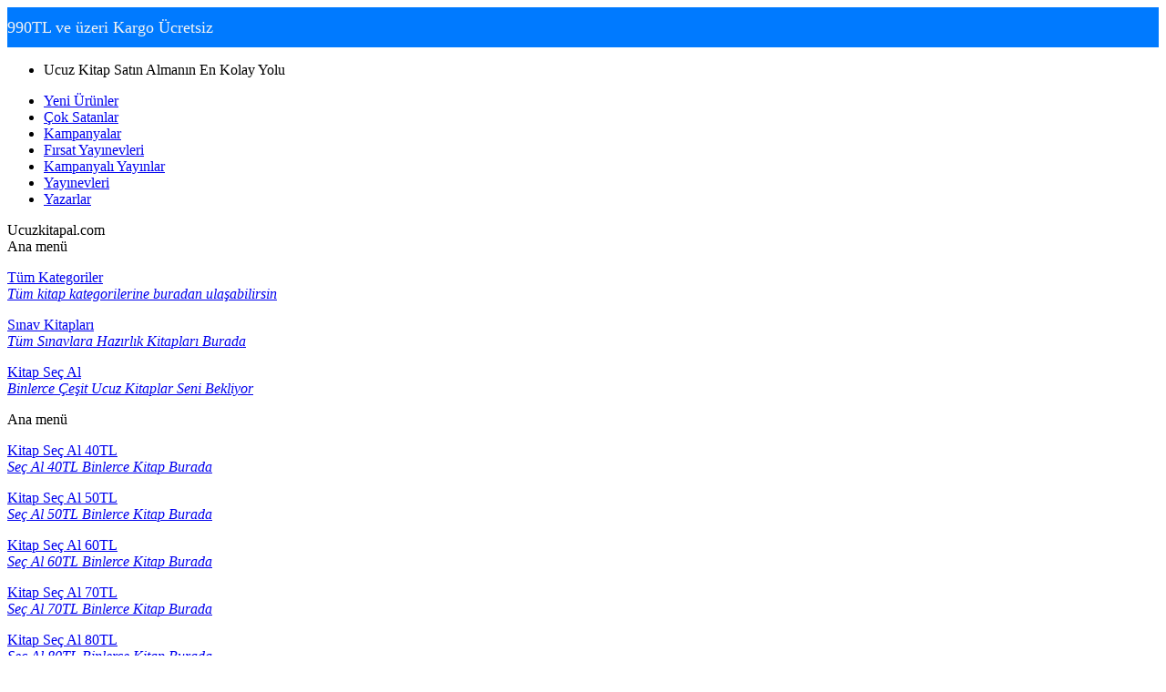

--- FILE ---
content_type: text/html; charset=utf-8
request_url: https://www.ucuzkitapal.com/9786059583480/
body_size: 17545
content:
<!DOCTYPE html><html lang="tr"><head><title>9786059583480 – Selahaddin Eyyubi - Hasan Yiğit | Ucuzkitapal</title><base href="https://www.ucuzkitapal.com/"><meta charset="utf-8"><meta name="viewport" content="initial-scale=1.0, width=device-width"><meta name="description" content="9786059583480 barkodlu Selahaddin Eyyubi (Hasan Yiğit) kitabı için tüm baskıları ve en ucuz fiyat seçeneklerini listeleyin."><meta name="apple-itunes-app" content="app-id=1659017411"><meta name="google-play-app" content="app-id=www.ucuzkitapal.com"><meta name="robots" content="index,follow"><link rel="canonical" href="https://www.ucuzkitapal.com/9786059583480/"><meta name="author" content="Ucuzkitapal"><meta name="publisher" content="Ucuzkitapal"><meta name="google-site-verification" content="-owkm2nXDmtl9S86MHpeqbsHIHVw0quYMxUN0_48FP8"><link href="https://www.ucuzkitapal.com/images/logos/162/favicon.ico" rel="shortcut icon" type="image/vnd.microsoft.icon"><link rel="apple-touch-icon" href="https://www.ucuzkitapal.com/images/logos/162/favicon.ico"><link rel="preload" crossorigin="anonymous" as="font" href="https://www.ucuzkitapal.com/design/themes/abt__unitheme2/media/custom_fonts/MuseoSansBlack.woff?29012026" type="font/woff"><link rel="preload" crossorigin="anonymous" as="font" href="https://www.ucuzkitapal.com/design/themes/responsive/media/fonts/glyphs.woff?29012026" type="font/woff"><link rel="preload" crossorigin="anonymous" as="font" href="https://www.ucuzkitapal.com/design/themes/responsive/media/../css/addons/ab__image_previewers/icons/img-prev-icons.woff?29012026" type="font/woff"><link rel="preload" crossorigin="anonymous" as="font" href="https://www.ucuzkitapal.com/design/themes/abt__unitheme2/media/custom_fonts/uni2-icons.woff?29012026" type="font/woff"><link type="text/css" rel="stylesheet" href="https://www.ucuzkitapal.com/var/cache/misc/assets/design/themes/abt__unitheme2/css/standalone.d83845b66a4565d2772bef815d65a54c.css?1769648402"><!-- Inline script moved to the bottom of the page --><!-- Inline script moved to the bottom of the page --><!-- Inline script moved to the bottom of the page --><script data-no-defer src="https://www.ucuzkitapal.com/var/files/gdpr/klaro/config.js" type="544ec7f0ce090cdb48d3ac9f-text/javascript">
    </script> <script data-no-defer data-klaro-config="klaroConfig" data-config="klaroConfig" src="https://www.ucuzkitapal.com/js/addons/gdpr/lib/klaro.js" type="544ec7f0ce090cdb48d3ac9f-text/javascript">
    </script><link rel="preload" href="https://www.ucuzkitapal.com/design/themes/abt__unitheme2/media/custom_fonts/MuseoSansBlack.woff?29012026" as="font" type="font/woff" crossorigin="anonymous"><link rel="preload" href="https://www.ucuzkitapal.com/design/themes/abt__unitheme2/media/custom_fonts/uni2-icons.woff?29012026" as="font" type="font/woff" crossorigin="anonymous"><link rel="preload" href="https://www.ucuzkitapal.com/design/themes/responsive/media/fonts/glyphs.woff?29012026" as="font" type="font/woff" crossorigin="anonymous"><!-- Begin Infoset Chat --><!-- Inline script moved to the bottom of the page --><!-- End Infoset Chat --><link rel="preload" href="https://www.ucuzkitapal.com/images/logos/162/ucuzkitapal-20.svg" as="image"><link rel="preload" href="https://www.ucuzkitapal.com/images/thumbnails/250/250/detailed/97/9786059583480.webp" as="image"></head><body><div class="ty-tygh" id="tygh_container"><div id="ajax_overlay" class="ty-ajax-overlay"></div><div id="ajax_loading_box" class="ty-ajax-loading-box"></div><div class="cm-notification-container notification-container"></div><div class="ty-helper-container" id="tygh_main_container"><div class="tygh-top-panel clearfix"><div class="container-fluid top-grid"><div class="container-fluid-row container-fluid-row-no-limit homepage-banners hidden-phone hidden-tablet"><div class="row-fluid "><div class="span16 " ><div class="ustmobilbanner "><div id="banner_slider_887" class="banners owl-carousel "><div class="ut2-banner ut2-settings-desktop "><div class="ut2-a__bg-banner light" style=" background-color:#007aff; background-size:cover;margin:0;height:44px;"><div data-id="74"><div class="ut2-a__content valign-center align-center" style="height: 44px"><div class="ut2-a__description width-full"><div class="box" style="padding: 12px 0px 0px 0px"><div class="ut2-a__title weight-300" style="font-size:18px;color:#f3f3f3;"> 990TL ve üzeri Kargo Ücretsiz </div></div></div></div></div></div></div></div><!-- Inline script moved to the bottom of the page --></div></div></div></div><div class="container-fluid-row"><div class="row-fluid "><div class="span6 top-links-grid top-links-grid-sol " ><div class="top-quick-links hidden-phone hidden-tablet ty-float-left"><div class="ty-text-links-wrapper"><span id="sw_text_links_835" class="ty-text-links-btn cm-combination visible-phone"><span class="ty-icon ty-icon-short-list" ></span><span class="ty-icon ty-icon-down-micro ty-text-links-btn__arrow" ></span></span><ul id="text_links_835" class="ty-text-links cm-popup-box ty-text-links_show_inline"><li class="ty-text-links__item ty-level-0"><a class="ty-text-links__a" title="Ucuz Kitap Satın Almanın En Kolay Yolu" > Ucuz Kitap Satın Almanın En Kolay Yolu </a></li></ul></div></div></div><div class="span10 top-links-grid " ><div class="top-quick-links hidden-phone ty-float-right"><div class="ty-text-links-wrapper"><span id="sw_text_links_655" class="ty-text-links-btn cm-combination visible-phone"><span class="ty-icon ty-icon-short-list" ></span><span class="ty-icon ty-icon-down-micro ty-text-links-btn__arrow" ></span></span><ul id="text_links_655" class="ty-text-links cm-popup-box ty-text-links_show_inline"><li class="ty-text-links__item ty-level-0 ust-kirmizi1"><a class="ty-text-links__a" title="Yeni Ürünler" href="https://www.ucuzkitapal.com/yeni-cikan-kitaplar/" > Yeni Ürünler </a></li><li class="ty-text-links__item ty-level-0 ust-mavi1"><a class="ty-text-links__a" title="Çok Satanlar" href="https://www.ucuzkitapal.com/cok-satan-kitaplar/" > Çok Satanlar </a></li><li class="ty-text-links__item ty-level-0 ust-yesil1"><a class="ty-text-links__a" title="Kampanyalar" href="https://www.ucuzkitapal.com/tum-kampanyalar/" > Kampanyalar </a></li><li class="ty-text-links__item ty-level-0 ust-kirmizi1"><a class="ty-text-links__a" title="Fırsat Yayınevleri" href="https://www.ucuzkitapal.com/firsat-yayinevleri/" > Fırsat Yayınevleri </a></li><li class="ty-text-links__item ty-level-0 ust-mavi1"><a class="ty-text-links__a" title="Kampanyalı Yayınlar" href="https://www.ucuzkitapal.com/kampanyali-yayinevleri/" > Kampanyalı Yayınlar </a></li><li class="ty-text-links__item ty-level-0"><a class="ty-text-links__a" title="Yayınevleri" href="https://www.ucuzkitapal.com/yayinevleri/" > Yayınevleri </a></li><li class="ty-text-links__item ty-level-0"><a class="ty-text-links__a" title="Yazarlar" href="https://www.ucuzkitapal.com/yazarlar/" > Yazarlar </a></li></ul></div></div></div></div></div></div></div><div class="tygh-header clearfix"><div class="container-fluid header-grid light-header v2"><div class="container-fluid-row"><div class="row-fluid "><div class="span16 top-menu-grid top-lawlc " ><div class="row-fluid "><div class="span4 top-logo " ><div id="sw_dropdown_72" class="hidden-desktop ut2-sp-n cm-combination cm-external-triggered" onclick="if (!window.__cfRLUnblockHandlers) return false; $('body').toggleClass('no-scroll',!this.classList.contains('open'));" data-cf-modified-544ec7f0ce090cdb48d3ac9f-=""><i class="ut2-icon-outline-menu"></i></div><div id="dropdown_72" class="ut2-sw-b hidden cm-external-click" data-ca-external-click-id="sw_dropdown_72"></div><div class="ut2-sw-w"><div class="ut2-st"><div class="ut2-st__title">Ucuzkitapal.com</div><div class="ut2-sp-f cm-external-click" data-ca-external-click-id="sw_dropdown_72"><i class="ut2-icon-baseline-close"></i></div></div><div class="ut2-scroll"><div class="ut2-sw"><nav class="ut2-fm "><div class="ut2-fmbtm hidden">Ana menü</div><div class="ut2-fmw"><div class="ut2-lfl ty-menu-item__products"><p><a href="https://www.ucuzkitapal.com/katalog/"><span>Tüm Kategoriler</span><br><em>Tüm kitap kategorilerine buradan ulaşabilirsin</em></a></p></div><div class="ut2-lfl ty-menu-item__electronics"><p><a href="https://www.ucuzkitapal.com/sinav-kitaplari/"><span>Sınav Kitapları</span><br><em>Tüm Sınavlara Hazırlık Kitapları Burada</em></a></p></div><div class="ut2-lfl ty-menu-item__products"><p><a href="https://www.ucuzkitapal.com/kitap-sec-al/"><span>Kitap Seç Al</span><br><em>Binlerce Çeşit Ucuz Kitaplar Seni Bekliyor</em></a></p></div></div></nav><div class="ut2-fm-delimiter"></div><nav class="ut2-fm "><div class="ut2-fmbtm hidden">Ana menü</div><div class="ut2-fmw"><div class="ut2-lfl "><p><a href="https://www.ucuzkitapal.com/kitap-sec-al/kitap-sec-al-40tl/"><span>Kitap Seç Al 40TL</span><br><em>Seç Al 40TL Binlerce Kitap Burada</em></a></p></div><div class="ut2-lfl "><p><a href="https://www.ucuzkitapal.com/kitap-sec-al/kitap-sec-al-50tl/"><span>Kitap Seç Al 50TL</span><br><em>Seç Al 50TL Binlerce Kitap Burada</em></a></p></div><div class="ut2-lfl "><p><a href="https://www.ucuzkitapal.com/kitap-sec-al/kitap-sec-al-60tl/"><span>Kitap Seç Al 60TL</span><br><em>Seç Al 60TL Binlerce Kitap Burada</em></a></p></div><div class="ut2-lfl "><p><a href="https://www.ucuzkitapal.com/kitap-sec-al/kitap-sec-al-70tl/"><span>Kitap Seç Al 70TL</span><br><em>Seç Al 70TL Binlerce Kitap Burada</em></a></p></div><div class="ut2-lfl "><p><a href="https://www.ucuzkitapal.com/kitap-sec-al/kitap-sec-al-80tl/"><span>Kitap Seç Al 80TL</span><br><em>Seç Al 80TL Binlerce Kitap Burada</em></a></p></div><div class="ut2-lfl "><p><a href="https://www.ucuzkitapal.com/kitap-sec-al/kitap-sec-al-90tl/"><span>Kitap Seç Al 90TL</span><br><em>Seç Al 90TL Binlerce Kitap Burada</em></a></p></div><div class="ut2-lfl "><p><a href="https://www.ucuzkitapal.com/kitap-sec-al/kitap-sec-al-100tl/"><span>Kitap Seç Al 100TL</span><br><em>Seç Al 100TL Binlerce Kitap Burada</em></a></p></div></div></nav><div class="ut2-fm-delimiter"></div><nav class="ut2-fm "><div class="ut2-fmbtm hidden">Ana menü</div><div class="ut2-fmw"><div class="ut2-lfl ust-kirmizi1"><p><a href="https://www.ucuzkitapal.com/yeni-cikan-kitaplar/"><span>Yeni Ürünler</span><br><em>Yeni ve güncellenen ürünler bu sayfada.</em></a></p></div><div class="ut2-lfl ust-mavi1"><p><a href="https://www.ucuzkitapal.com/cok-satan-kitaplar/"><span>Çok Satanlar</span><br><em>Çok satan kitapları bu sayfada görebilirsiniz</em></a></p></div><div class="ut2-lfl ust-yesil1"><p><a href="https://www.ucuzkitapal.com/tum-kampanyalar/"><span>Kampanyalar</span><br><em>Güncel kampanyaları bu sayfadan görebilirsiniz.</em></a></p></div><div class="ut2-lfl ust-kirmizi1"><p><a href="https://www.ucuzkitapal.com/firsat-yayinevleri/"><span>Fırsat Yayınevleri</span></a></p></div><div class="ut2-lfl ust-mavi1"><p><a href="https://www.ucuzkitapal.com/kampanyali-yayinevleri/"><span>Kampanyalı Yayınlar</span></a></p></div><div class="ut2-lfl "><p><a href="https://www.ucuzkitapal.com/yayinevleri/"><span>Yayınevleri</span><br><em>Bu sayfada Yayınevi arayabilirsiniz.</em></a></p></div><div class="ut2-lfl "><p><a href="https://www.ucuzkitapal.com/yazarlar/"><span>Yazarlar</span><br><em>Bu sayfada Yazar arayabilirsiniz.</em></a></p></div></div></nav><div class="ut2-rb fill--gray"><div class="ty-wysiwyg-content" data-ca-live-editor-object-id="0" data-ca-live-editor-object-type=""><div class="iletisimtelefon"><span>Müşteri Hizmetleri</span><i class="ut2-icon-viber"></i> 0850 305 12 65</div></div></div></div></div></div><div class="top-logo "><div class="ty-logo-container"><a href="https://www.ucuzkitapal.com/" title="Ucuzkitapal"><img class="ty-pict ty-logo-container__image cm-image" width="10" height="2" alt="Ucuzkitapal" title="Ucuzkitapal" id="det_img_3787670879_" src="https://www.ucuzkitapal.com/images/logos/162/ucuzkitapal-20.svg"></a></div></div></div><div class="span8 top-search " ><a href="javascript:void(0);" rel="nofollow" onclick="if (!window.__cfRLUnblockHandlers) return false; $(this).parent().next().toggleClass('hidden');$(this).next().toggleClass('view');$(this).toggleClass('hidden');" class="ut2-btn-search" data-cf-modified-544ec7f0ce090cdb48d3ac9f-=""><i class="ut2-icon-search"></i></a><div class="ty-search-block"><form action="https://www.ucuzkitapal.com/" name="search_form" id="search_form" method="get"><input type="hidden" name="search_performed" value="Y"><input type="text" name="q" minlength=3 value="" id="search_input" title="Ürün, Marka, Yazar ya da Kategori ara" class="ty-search-block__input cm-hint" autocomplete="off"><button title="Ara" class="ty-search-magnifier" type="submit"><i class="ut2-icon-search"></i></button><input type="hidden" name="dispatch" value="products.search"><div class="ajax-search"><ul id="ajax_result_list" class="hidden"><li id="ajax_start_typing" class="hidden">_ec_start_typing</li><li><input type="hidden" id="page_field" value="1"></li></ul><ul id="for_empty_search" class="hidden"></ul></div><input type="hidden" name="security_hash" class="cm-no-hide-input" value="c0e9af38faeb94449aac3db81e1851dd"></form></div></div><div class="span4 top-buttons " ><!--fpc_exclude_133_662--><div class="hidden-phone "><div class="ut2-top-wishlist-count" id="abt__ut2_wishlist_count"><a class="cm-tooltip ty-wishlist__a " href="https://www.ucuzkitapal.com/favori-listesi/" rel="nofollow" title="Favori listesine gözat"><i class="ut2-icon-baseline-favorite-border"></i></a><!--abt__ut2_wishlist_count--></div></div><!--end_fpc_exclude_133_662--><!--fpc_exclude_74_663--><div class="ut2-top-my-account "><div class="ty-dropdown-box" id="account_info_663"><div id="sw_dropdown_74" class="ty-dropdown-box__title cm-combination"><div><a class="ac-title" title="Hesabım" href="https://www.ucuzkitapal.com/kullanici-bilgisi/"><i class="ut2-icon-outline-account-circle"></i><span >Account<i class="ut2-icon-outline-expand_more"></i></span></a></div></div><div id="dropdown_74" class="cm-popup-box ty-dropdown-box__content hidden"><ul class="ty-account-any"></ul><div class="ty-account-info__buttons buttons-container"><a title="Giriş Yap" href="https://www.ucuzkitapal.com/giris-yap/" data-ca-target-id="login_block663" class="cm-dialog-auto-size ty-btn ty-btn__secondary" rel="nofollow">Giriş Yap</a><a title="Üye ol" href="https://www.ucuzkitapal.com/kayit-ol/" rel="nofollow" class="ty-btn ty-btn__primary">Üye ol</a></div><!--account_info_663--></div></div></div><!--end_fpc_exclude_74_663--><!--fpc_exclude_73_664--><div class="ut2-top-cart-content "><div class="ty-dropdown-box" id="cart_status_664"><div id="sw_dropdown_664" class="ty-dropdown-box__title cm-combination"><a href="https://www.ucuzkitapal.com/sepet-sayfasi/" class="ac-title ty-hand" id="cart_icon_664"><i class="ut2-icon-use_icon_cart empty"><span class="ty-minicart-count ty-hand empty">0</span></i><span>Sepetim<i class="ut2-icon-outline-expand_more"></i></span><!--cart_icon_664--></a></div><div id="dropdown_664" class="cm-popup-box ty-dropdown-box__content ty-dropdown-box__content--cart hidden"><div class="cm-cart-content cm-cart-content-thumb cm-cart-content-delete" id="cart_content_664"><div class="ty-cart-items"><div class="ty-cart-items__empty ty-center">Sepetiniz Boş</div></div><div class="cm-cart-buttons ty-cart-content__buttons buttons-container hidden"><a href="https://www.ucuzkitapal.com/sepet-sayfasi/" rel="nofollow" class="ty-btn ty-btn__secondary">Sepeti göster</a><a href="https://www.ucuzkitapal.com/odeme-sayfasi/" class="ty-btn ty-btn__primary " ><span class="ty-icon ty-icon-ok" ></span><bdi>Siparişi Tamamla</bdi></a></div><!--cart_content_664--></div></div><!--cart_status_664--></div></div><!--end_fpc_exclude_73_664--></div></div></div></div></div><div class="container-fluid-row container-fluid-row-full-width second-header-grid top-menu-grid"><div class="row-fluid "><div class="span16 " ><div class="row-fluid "><div class="span16 r-h-menu " ><div class="ut2-h__menu ut2-m-slider"><div class="ty-menu__wrapper"><a href="javascript:void(0);" onclick="if (!window.__cfRLUnblockHandlers) return false; $(this).next().toggleClass('view');$(this).toggleClass('open');" class="ty-menu__menu-btn m-button" data-cf-modified-544ec7f0ce090cdb48d3ac9f-=""><i class="ut2-icon-outline-menu"></i></a><ul class="ty-menu__items cm-responsive-menu"><li class="ty-menu__item ty-menu__item-nodrop cm-menu-item-responsive" data-subitems-count="0" data-settings-cols="5"><a href="https://www.ucuzkitapal.com/katalog/" title="Tüm Kategoriler" class="ty-menu__item-link a-first-lvl"><span><bdi>Tüm Kategoriler</bdi></span></a></li><li class="ty-menu__item ty-menu__item-nodrop cm-menu-item-responsive" data-subitems-count="0" data-settings-cols="5"><a href="https://www.ucuzkitapal.com/edebiyat/" title="Edebiyat Kitapları" class="ty-menu__item-link a-first-lvl"><span><bdi>Edebiyat Kitapları</bdi></span></a></li><li class="ty-menu__item ty-menu__item-nodrop cm-menu-item-responsive" data-subitems-count="0" data-settings-cols="5"><a href="https://www.ucuzkitapal.com/cocuk-kitaplari-c20/" title="Çocuk Kitapları" class="ty-menu__item-link a-first-lvl"><span><bdi>Çocuk Kitapları</bdi></span></a></li><li class="ty-menu__item ty-menu__item-nodrop cm-menu-item-responsive" data-subitems-count="0" data-settings-cols="5"><a href="https://www.ucuzkitapal.com/sinav-kitaplari/" title="Sınav Kitapları" class="ty-menu__item-link a-first-lvl"><span><bdi>Sınav Kitapları</bdi></span></a></li><li class="ty-menu__item ty-menu__item-nodrop cm-menu-item-responsive" data-subitems-count="0" data-settings-cols="5"><a href="https://www.ucuzkitapal.com/felsefe/" title="Felsefe Kitapları" class="ty-menu__item-link a-first-lvl"><span><bdi>Felsefe Kitapları</bdi></span></a></li><li class="ty-menu__item ty-menu__item-nodrop cm-menu-item-responsive" data-subitems-count="0" data-settings-cols="5"><a href="https://www.ucuzkitapal.com/ingilizce-hikayeler/" title="İngilizce Hikayeler" class="ty-menu__item-link a-first-lvl"><span><bdi>İngilizce Hikayeler</bdi></span></a></li><li class="ty-menu__item ty-menu__item-nodrop cm-menu-item-responsive" data-subitems-count="0" data-settings-cols="5"><a href="https://www.ucuzkitapal.com/kisisel-gelisim-c355/" title="Kişisel Gelişim" class="ty-menu__item-link a-first-lvl"><span><bdi>Kişisel Gelişim</bdi></span></a></li><li class="ty-menu__item ty-menu__item-nodrop cm-menu-item-responsive" data-subitems-count="0" data-settings-cols="5"><a href="https://www.ucuzkitapal.com/psikoloji/" title="Psikoloji Kitapları" class="ty-menu__item-link a-first-lvl"><span><bdi>Psikoloji Kitapları</bdi></span></a></li><li class="ty-menu__item ty-menu__item-nodrop cm-menu-item-responsive" data-subitems-count="0" data-settings-cols="5"><a href="https://www.ucuzkitapal.com/tarih-c68/" title="Tarih Kitapları" class="ty-menu__item-link a-first-lvl"><span><bdi>Tarih Kitapları</bdi></span></a></li><li class="ty-menu__item ty-menu__item-nodrop cm-menu-item-responsive" data-subitems-count="0" data-settings-cols="5"><a href="https://www.ucuzkitapal.com/kitap-sec-al/" title="Kitap Seç Al" class="ty-menu__item-link a-first-lvl"><span><bdi>Kitap Seç Al<span class="m-label" style="color: #ffffff; background-color: #e94400; border: 1px solid #e94400;">POPÜLER<span class="arrow" style="border-color: #e94400 transparent transparent transparent;"></span></span></bdi></span></a></li></ul></div></div><!-- Inline script moved to the bottom of the page --><!-- Inline script moved to the bottom of the page --></div></div></div></div></div></div></div><div class="tygh-content clearfix"><div class="container-fluid content-grid"><div class="container-fluid-row"><div class="row-fluid "><div class="span16 breadcrumbs-grid " ><div id="breadcrumbs_10"><div class="ty-breadcrumbs clearfix"><a href="https://www.ucuzkitapal.com/" class="ty-breadcrumbs__a">Ucuzkitapal</a><span class="ty-breadcrumbs__slash">/</span><span class="ty-breadcrumbs__current">9786059583480</span></div><!-- Inline script moved to the bottom of the page --><!--breadcrumbs_10--></div></div></div></div><div class="container-fluid-row"><div class="row-fluid "><div class="span16 main-content-grid " ><div class="ty-mainbox-container clearfix"><div class="ty-mainbox-body"><div class="product-code-seo" id="products_search_11"><h1 class="ty-mainbox-title">9786059583480</h1><h2 class="ty-sub-title">Selahaddin Eyyubi</h2><!-- Inline script moved to the bottom of the page --><div class="ty-pagination-container cm-pagination-container" id="pagination_contents"><div class="ty-sort-container-product-code"><div class="product-code-total-count"> Toplam <b>1</b> kitap listelendi </div></div><!-- Inline script moved to the bottom of the page --><div class="grid-list "><div id="product_code_view_pagination_contents"><div class="ty-column4" data-ut2-load-more="first-item"><div class="ut2-gl__item " style="height: 427px"><form action="https://www.ucuzkitapal.com/" method="post" name="product_form_87459" enctype="multipart/form-data" class="cm-disable-empty-files cm-ajax cm-ajax-full-render cm-ajax-status-middle "><input type="hidden" name="result_ids" value="cart_status*,wish_list*,checkout*,account_info*,abt__ut2_wishlist_count,abt__ut2_wishlist_count_alt"><input type="hidden" name="redirect_url" value="index.php?dispatch=product_code.view&amp;product_id=87459"><input type="hidden" name="product_data[87459][product_id]" value="87459"><div class="ut2-gl__body" style="min-height: 427px"><div class="ut2-gl__image" style="height:250px"><a href="https://www.ucuzkitapal.com/selahaddin-eyyubi-hasan-yigit-mavicati-yayinlari-p-87459/"><img class="ty-pict img-ab-hover-gallery cm-image" alt="9786059583480 barkodlu kitap" title="9786059583480 barkodlu kitap" id="det_img_87459desktop_88627" width="250" height="250" src="https://www.ucuzkitapal.com/images/thumbnails/250/250/detailed/97/9786059583480.webp"></a><input type="hidden" name="ab__stickers_output_side" value="L"><div class="ab-stickers-container ab-stickers-container__TL column-filling"><div class="ab-sticker-full_size" data-ab-sticker-id="22-e3ac-tr-821c2a63a32f3e1c7c6bf37772a67a92" data-placeholders='a:1:{s:10:&quot;[discount]&quot;;i:43;}'></div></div><div class="ut2-gl__buttons" id="ut2_list_buttons_87459_11_products_multicolumns"><a class=" ut2-add-to-wish cm-submit cm-tooltip" title="Favori listesine ekle" id="button_wishlist_87459" data-ca-dispatch="dispatch[wishlist.add..87459]" ><i class="ut2-icon-baseline-favorite-border"></i></a><!--ut2_list_buttons_87459_11_products_multicolumns--></div></div><div class="ut2-gl__content" style="min-height: 127px"><div class="ut2-gl__name"><a href="https://www.ucuzkitapal.com/selahaddin-eyyubi-hasan-yigit-mavicati-yayinlari-p-87459/" class="product-title" title="Selahaddin Eyyubi - Hasan Yiğit - Maviçatı Yayınları" >Selahaddin Eyyubi - Hasan Yiğit - Maviçatı Yayınları</a></div><div class="ut2-gl__rating ut2-rating-stars r-block"><div class="ty-product-review-reviews-stars" data-ca-product-review-reviews-stars-full="0"></div></div><div class="ut2-gl__amount"><div class="cm-reload-87459 stock-wrap"><input type="hidden" name="appearance[show_product_amount]" value="1"><div class="ty-control-group product-list-field"><span class="ty-qty-in-stock ty-control-group__item"><span class="hizli-gonderi"><i class="ut2-icon-outline-check-circle"></i>100+ adet stokta!</span></span></div><!--product_amount_update_87459--></div></div><div class="ut2-gl__mix-price-and-button qty-wrap"><div class="ut2-gl__price pr-mix pr-color" style="min-height: 46px;"><div><span class="cm-reload-87459" id="old_price_update_87459"><input type="hidden" name="appearance[show_old_price]" value="1"><span class="ty-strike"><span>70</span>&nbsp;TL</span><!--old_price_update_87459--></span><span class="cm-reload-87459 ty-price-update" id="price_update_87459"><input type="hidden" name="appearance[show_price_values]" value="1"><input type="hidden" name="appearance[show_price]" value="1"><span class="ty-price"><span class="ty-price-num">40</span>&nbsp;<span class="ty-price-num">TL</span></span><!--price_update_87459--></span></div><div></div></div><div class="ut2-gl__control icon_button" style="min-height: 46px;"><div class="product-code-button"><a class="ty-btn ty-btn__primary" href="https://www.ucuzkitapal.com/selahaddin-eyyubi-hasan-yigit-mavicati-yayinlari-p-87459/">Ürüne Git</a></div></div></div></div></div><input type="hidden" name="security_hash" class="cm-no-hide-input" value="c0e9af38faeb94449aac3db81e1851dd"></form></div></div><div class="ty-column4"></div><div class="ty-column4"></div><div class="ty-column4"></div><!--product_code_view_pagination_contents--></div></div><!--pagination_contents--></div><!--products_search_11--></div></div></div></div></div></div></div></div><div class="tygh-footer clearfix" id="tygh_footer"><div class="container-fluid ty-footer-grid"><div class="container-fluid-row container-fluid-row-full-width ty-footer-menu b-top"><div class="row-fluid "><div class="span16 " ><div class="row-fluid "><div class="span16 kisalt bottom-margin-15 " ><div class="ty-wysiwyg-content" data-ca-live-editor-object-id="0" data-ca-live-editor-object-type=""></div></div></div><div class="row-fluid "><div class="span3 " ><div class="ty-footer ty-float-left"><div class="ty-footer-general__header cm-combination" id="sw_footer-general_148"><span>Kurumsal</span><span class="ty-icon ty-icon-down-open ty-footer-menu__icon-open" ></span><span class="ty-icon ty-icon-up-open ty-footer-menu__icon-hide" ></span></div><div class="ty-footer-general__body" id="footer-general_148"><ul id="text_links_846" class="ty-text-links"><li class="ty-text-links__item ty-level-0"><a class="ty-text-links__a" title="Hakkımızda" href="https://www.ucuzkitapal.com/hakkimizda/" > Hakkımızda </a></li><li class="ty-text-links__item ty-level-0"><a class="ty-text-links__a" title="İletişim Bilgisi" href="https://www.ucuzkitapal.com/iletisim-bilgisi/" > İletişim Bilgisi </a></li><li class="ty-text-links__item ty-level-0"><a class="ty-text-links__a" title="Şifremi Unuttum" href="https://www.ucuzkitapal.com/sifremi-unuttum/" > Şifremi Unuttum </a></li></ul></div></div><div class="ty-footer ty-float-left"><div class="ty-footer-general__header cm-combination" id="sw_footer-general_149"><span>Müşteri Hizmetleri</span><span class="ty-icon ty-icon-down-open ty-footer-menu__icon-open" ></span><span class="ty-icon ty-icon-up-open ty-footer-menu__icon-hide" ></span></div><div class="ty-footer-general__body" id="footer-general_149"><ul id="text_links_847" class="ty-text-links"><li class="ty-text-links__item ty-level-0"><a class="ty-text-links__a" title="Sipariş ve Kargo" href="https://www.ucuzkitapal.com/siparis-ve-kargo/" > Sipariş ve Kargo </a></li><li class="ty-text-links__item ty-level-0"><a class="ty-text-links__a" title="Şikayet ve Öneri Formu" href="https://www.ucuzkitapal.com/sikayet-ve-oneri-formu/" > Şikayet ve Öneri Formu </a></li><li class="ty-text-links__item ty-level-0"><a class="ty-text-links__a" title="İptal ve ve İade Şartları" href="https://www.ucuzkitapal.com/iptal-ve-iade-sartlari/" > İptal ve ve İade Şartları </a></li><li class="ty-text-links__item ty-level-0"><a class="ty-text-links__a" title="Mesafeli Satış Sözleşmesi" href="https://www.ucuzkitapal.com/mesafeli-satis-sozlesmesi/" > Mesafeli Satış Sözleşmesi </a></li></ul></div></div></div><div class="span3 " ><div class="ty-footer ty-float-left"><div class="ty-footer-general__header cm-combination" id="sw_footer-general_150"><span>Yayınevleri</span><span class="ty-icon ty-icon-down-open ty-footer-menu__icon-open" ></span><span class="ty-icon ty-icon-up-open ty-footer-menu__icon-hide" ></span></div><div class="ty-footer-general__body" id="footer-general_150"><ul id="text_links_848" class="ty-text-links"><li class="ty-text-links__item ty-level-0"><a class="ty-text-links__a" title="Alfa Yayınları" href="https://www.ucuzkitapal.com/alfa-yayinlari/" > Alfa Yayınları </a></li><li class="ty-text-links__item ty-level-0"><a class="ty-text-links__a" title="Anayurt Yayınları" href="https://www.ucuzkitapal.com/anayurt-yayinlari/" > Anayurt Yayınları </a></li><li class="ty-text-links__item ty-level-0"><a class="ty-text-links__a" title="Can Yayınları" href="https://www.ucuzkitapal.com/can-yayinlari/" > Can Yayınları </a></li><li class="ty-text-links__item ty-level-0"><a class="ty-text-links__a" title="İş Bankası Yayınları" href="https://www.ucuzkitapal.com/is-bankasi-kultur-yayinlari/" > İş Bankası Yayınları </a></li><li class="ty-text-links__item ty-level-0"><a class="ty-text-links__a" title="İthaki Yayınları" href="https://www.ucuzkitapal.com/ithaki-yayinlari/" > İthaki Yayınları </a></li><li class="ty-text-links__item ty-level-0"><a class="ty-text-links__a" title="Martı Yayınları" href="https://www.ucuzkitapal.com/marti-yayinlari/" > Martı Yayınları </a></li><li class="ty-text-links__item ty-level-0"><a class="ty-text-links__a" title="Maviçatı Yayınları" href="https://www.ucuzkitapal.com/mavi-cati-yayinlari/" > Maviçatı Yayınları </a></li><li class="ty-text-links__item ty-level-0"><a class="ty-text-links__a" title="Timaş Yayınları" href="https://www.ucuzkitapal.com/timas-yayinlari/" > Timaş Yayınları </a></li><li class="ty-text-links__item ty-level-0"><a class="ty-text-links__a" title="Olympia Yayınları" href="https://www.ucuzkitapal.com/olympia-yayinlari/" > Olympia Yayınları </a></li><li class="ty-text-links__item ty-level-0"><a class="ty-text-links__a" title="Yapı Kredi Yayınları" href="https://www.ucuzkitapal.com/yapi-kredi-yayinlari/" > Yapı Kredi Yayınları </a></li></ul></div></div></div><div class="span3 " ><div class="ty-footer ty-float-left"><div class="ty-footer-general__header cm-combination" id="sw_footer-general_145"><span>Kategoriler</span><span class="ty-icon ty-icon-down-open ty-footer-menu__icon-open" ></span><span class="ty-icon ty-icon-up-open ty-footer-menu__icon-hide" ></span></div><div class="ty-footer-general__body" id="footer-general_145"><ul id="text_links_843" class="ty-text-links"><li class="ty-text-links__item ty-level-0 cat-son"><a class="ty-text-links__a" title="Edebiyat Kitapları" href="https://www.ucuzkitapal.com/edebiyat-kitaplari/" > Edebiyat Kitapları </a></li><li class="ty-text-links__item ty-level-0"><a class="ty-text-links__a" title="Felsefe Kitapları" href="https://www.ucuzkitapal.com/felsefe-kitaplari/" > Felsefe Kitapları </a></li><li class="ty-text-links__item ty-level-0"><a class="ty-text-links__a" title="Çocuk Kitapları" href="https://www.ucuzkitapal.com/cocuk-kitaplari/" > Çocuk Kitapları </a></li><li class="ty-text-links__item ty-level-0"><a class="ty-text-links__a" title="Kişisel Gelişim" href="https://www.ucuzkitapal.com/kisisel-gelisim/" > Kişisel Gelişim </a></li><li class="ty-text-links__item ty-level-0 cat-ilk"><a class="ty-text-links__a" title="Dünya Klasikleri" href="https://www.ucuzkitapal.com/dunya-klasikleri/" > Dünya Klasikleri </a></li><li class="ty-text-links__item ty-level-0"><a class="ty-text-links__a" title="İngilizce Hikayeler" href="https://www.ucuzkitapal.com/ingilizce-hikayeler/" > İngilizce Hikayeler </a></li><li class="ty-text-links__item ty-level-0"><a class="ty-text-links__a" title="Roman (Yerli-Yabancı)" href="https://www.ucuzkitapal.com/roman-yerli-yabanci/" > Roman (Yerli-Yabancı) </a></li><li class="ty-text-links__item ty-level-0 cat-bol"><a class="ty-text-links__a" title="Kitap Seç Al 40TL" href="https://www.ucuzkitapal.com/kitap-sec-al/kitap-sec-al-40tl/" > Kitap Seç Al 40TL </a></li><li class="ty-text-links__item ty-level-0 cat-bol"><a class="ty-text-links__a" title="Kitap Seç Al 70TL" href="https://www.ucuzkitapal.com/kitap-sec-al/kitap-sec-al-70tl/" > Kitap Seç Al 70TL </a></li><li class="ty-text-links__item ty-level-0"><a class="ty-text-links__a" title="Kitap Seç Al 100TL" href="https://www.ucuzkitapal.com/kitap-sec-al/kitap-sec-al-100tl/" > Kitap Seç Al 100TL </a></li></ul></div></div></div><div class="span4 " ><div class="ty-footer"><div class="ty-footer-general__header cm-combination" id="sw_footer-general_143"><span>Ucuzkitapal E-Ticaret Markası</span><span class="ty-icon ty-icon-down-open ty-footer-menu__icon-open" ></span><span class="ty-icon ty-icon-up-open ty-footer-menu__icon-hide" ></span></div><div class="ty-footer-general__body" id="footer-general_143"><div class="ty-wysiwyg-content" data-ca-live-editor-object-id="0" data-ca-live-editor-object-type=""><p class="toptan-kitap-satis-link"> Ucuzkitapal, Anayurt Yayın Grubu bünyesinde faaliyet gösteren resmi e-ticaret markasıdır. Bireysel ve <a href="/toptan-kitap-satisi/" title="Toptan Kitap Satışı">toptan kitap satışı</a> alanında güvenli altyapı, hızlı teslimat ve etkin çözümler sunar. </p></div></div></div><div class="ty-footer"><div class="ty-footer-general__header cm-combination" id="sw_footer-general_147"><span>Ödeme Yöntemleri</span><span class="ty-icon ty-icon-down-open ty-footer-menu__icon-open" ></span><span class="ty-icon ty-icon-up-open ty-footer-menu__icon-hide" ></span></div><div class="ty-footer-general__body" id="footer-general_147"><div class="ty-wysiwyg-content" data-ca-live-editor-object-id="0" data-ca-live-editor-object-type=""><p class="odeme-yontemleri">Visa, MasterCard ve Troy Kredi Kartları ya da Havale/Eft ile ödeme yapabilirsiniz.</p></div></div></div><div class="footer-no-wysiwyg etbis hidden-phone "><div class="ty-wysiwyg-content" data-ca-live-editor-object-id="0" data-ca-live-editor-object-type=""><div class="etbis-block"><div id="ETBIS"><div id="6A9ACA8155EB43689FF37FE611455377"><a rel="nofollow" href="https://etbis.ticaret.gov.tr/tr/Anasayfa/SiteAraSonuc?siteId=7f9fc162-97f5-490d-988b-ab9fb55fcf16" target="_blank"><img alt='ETBİS' width="70" height="84" src="images/logos/ozel/etbis-ucuzkitapal.webp"></a></div></div></div></div></div></div><div class="span3 about-grid hidden-tablet " ><div class="footer-no-wysiwyg hidden-tablet "><div class="ty-wysiwyg-content" data-ca-live-editor-object-id="0" data-ca-live-editor-object-type=""><div class="iletisimtelefon"><span>Müşteri Hizmetleri</span><i class="ut2-icon-viber"></i> 0850 305 12 65</div></div></div><div class="footer-no-wysiwyg mobil-uygulamalar hidden-phone hidden-tablet "><div class="ty-wysiwyg-content" data-ca-live-editor-object-id="0" data-ca-live-editor-object-type=""><div class="app-title">Mobil Uygulama</div><ul class="apps-store"><li class="ty-apps-icons"><a class="ty-app-icon googleplay" href="https://play.google.com/store/apps/details?id=www.ucuzkitapal.com" target="_blank" rel="nofollow" title="Google Play"></a></li><li class="ty-apps-icons"><a class="ty-app-icon appstore" href="https://apps.apple.com/app/ucuzkitapal/id1659017411" target="_blank" rel="nofollow" title="Apple Store"></a></li><li class="ty-apps-icons"><a class="ty-app-icon huawei" href="https://appgallery.huawei.com/app/C107619001" target="_blank" rel="nofollow" title="Huawei App"></a></li></ul></div></div></div></div></div></div></div><div class="container-fluid-row container-fluid-row-no-limit ty-footer-grid__full-width footer-copyright"><div class="row-fluid "><div class="span16 " ><div class="row-fluid "><div class="span8 copyright-kvkk " ><div class=" ty-float-left"><span class="bottom-kvkk"><a class="footlink ty-text-links__a" title="KVKK Aydınlatma Metni" href="/kvkk-aydinlatma-metni/">KVKK Aydınlatma Metni</a><a class="footlink ty-text-links__a" title="Çerez Politikası" href="/cerez-politikasi/">Çerez Politikası</a><a class="footlink ty-text-links__a" title="Gizlilik Politikası" href="/gizlilik-politikasi/">Gizlilik Politikası</a></span><span class="bottom-copyright"> &copy; 2026 Ucuz Kitap Almanın En Kolay Yolu | Ucuzkitapal </span></div></div><div class="span8 " ><div class=" ty-float-right"><div class="ty-payment-icons"><img alt='Visa Master' width="280" height="34" src="images/payment/8/payments.webp"></div></div></div></div></div></div></div></div></div><!--tygh_main_container--></div><!-- Inline script moved to the bottom of the page --><!--tygh_container--></div> <script src="https://www.ucuzkitapal.com/js/lib/jquery/jquery-3.5.1.min.js?ver=1769648402" type="544ec7f0ce090cdb48d3ac9f-text/javascript"></script> <script src="https://www.ucuzkitapal.com/var/cache/misc/assets/js/tygh/scripts-8e24aa0711b04692f58a6f179654145c.js?1769648402" type="544ec7f0ce090cdb48d3ac9f-text/javascript"></script> <script type="544ec7f0ce090cdb48d3ac9f-text/javascript">
(function(_, $) {

    _.tr({
        cannot_buy: 'Satilimaz',
        no_products_selected: 'Ürün seçilmedi',
        error_no_items_selected: 'Seçim yapmadınız! En az bir kutu işaretlemiş olmalısınız.',
        delete_confirmation: 'Seçilenleri silmek istediğinizden eminmisiniz?',
        text_out_of_stock: 'Stokta yok',
        items: 'adet',
        text_required_group_product: 'Lütfen gerekli gurup için ürün seçiniz  [group_name]',
        save: 'Kaydet',
        close: 'Kapat',
        notice: 'Not',
        warning: 'Uyarı',
        error: 'Dikkat',
        empty: 'Boş',
        text_are_you_sure_to_proceed: 'Devam etmek istediğinizden eminmisiniz?',
        text_invalid_url: 'Geçersiz bir URL girdiniz',
        error_validator_email: 'E-mail adresindeki <b>[field]<\/b> geçersiz.',
        error_validator_phone: 'Telefon numarası <b>[field]<\/b> alanı geçersiz. Kabul edilen format: (555) 555-55-55 yada 55 55 555 5555.',
        error_validator_phone_mask: '<b>[field]<\/b> alanındaki telefon numarası geçersiz.',
        error_validator_integer: 'Değer <b>[field]<\/b> geçersiz. Bu tam sayı olmak zorundadır.',
        error_validator_multiple: '<b>[field]<\/b> alanı için seçenek seçilmedi.',
        error_validator_password: 'Şifre alanları uyuşmuyor.',
        error_validator_required: '<b>[field]<\/b> alanı zorunludur.',
        error_validator_zipcode: 'Posta kodu <b>[field]<\/b> alanı geçerli değil. Kabul edilen format [extra].',
        error_validator_message: '<b>[field]<\/b> değeri geçersiz.',
        text_page_loading: 'Yükleniyor... Talebiniz işleme alındı, lütfen bekleyiniz.',
        error_ajax: 'Bazı hatalar oluştu ([error]). Lütfen tekrar deneyin.',
        text_changes_not_saved: 'Yaptığınız değişiklikler kaydedilmedi.',
        text_data_changed: 'Yaptığınız değişiklikler kaydedilmedi.Değişiklikleri kaydetmeden devam etmek için TAMAM a tıklayınız, yada şu an bulunduğunuz sayfada kalmak için VAZGEÇ e tıklayınız.',
        placing_order: 'Sipariş',
        file_browser: 'Dosya tarayıcısı',
        browse: 'Gözat...',
        more: 'Diğer',
        text_no_products_found: 'Ürün bulunamadı',
        cookie_is_disabled: 'Eksiksiz bir alışveriş deneyimi için lütfen <a href=\"https://www.wikihow.com/Enable-Cookies-in-Your-Internet-Web-Browser\" target=\"_blank\">tarayıcınızı çerezleri kabul edecek şekilde ayarlayın<\/a>',
        insert_image: 'Resim Ekle',
        image_url: 'Resim URL\'si',
        loading: 'Yüklüyor...',

        text_editing_raw: 'Metin düzenleme',
        save_raw: 'Kaydet',
        cancel_raw: 'Vazgeç',

        abt__ut2_of: '-'
    });

    $.extend(_, {
        index_script: 'index.php',
        changes_warning: /*'Y'*/'N',
        currencies: {
            'primary': {
                'decimals_separator': ',',
                'thousands_separator': '.',
                'decimals': '2'
            },
            'secondary': {
                'decimals_separator': ',',
                'thousands_separator': '.',
                'decimals': '2',
                'coefficient': '1.00000'
            }
        },
        default_editor: 'redactor2',
        default_previewer: 'ab__photoswipe',
        current_path: '',
        current_location: 'https://www.ucuzkitapal.com',
        images_dir: 'https://www.ucuzkitapal.com/design/themes/responsive/media/images',
        notice_displaying_time: 4,
        cart_language: 'tr',
        language_direction: 'ltr',
        default_language: 'tr',
        cart_prices_w_taxes: false,
        regexp: [],
        current_url: 'https://www.ucuzkitapal.com/9786059583480/',
        current_host: 'www.ucuzkitapal.com',
        init_context: '',
        phone_validation_mode: 'international_format',
        hash_of_available_countries: 'df965e35d6d8af8e20382715eaf53e17',
        hash_of_phone_masks: '1769648402',
        deferred_scripts: []
    });

    
    
        $(document).ready(function(){
            turnOffPhoneSafariAutofill();

            $.runCart('C');
        });

        $.ceEvent('on', 'ce.commoninit', function () {
            turnOffPhoneSafariAutofill();
        });

        function turnOffPhoneSafariAutofill () {
            if ($.browser.safari) {
                $('[x-autocompletetype="tel"]').removeAttr('x-autocompletetype');
                $('.cm-mask-phone-label:not(.autofill-on)').append('<span style="position: absolute; overflow: hidden; width: 1px; height: 1px;">search</span>');
            }
        }

    
            _.security_hash = 'c0e9af38faeb94449aac3db81e1851dd';
    }(Tygh, Tygh.$));
</script> <script type="544ec7f0ce090cdb48d3ac9f-text/javascript">
jQuery.event.special.touchstart = {
  setup: function( _, ns, handle ){
    if ( ns.includes("noPreventDefault") ) {
      this.addEventListener("touchstart", handle, { passive: false });
    } else {
      this.addEventListener("touchstart", handle, { passive: true });
    }
  }
};
jQuery.event.special.touchmove = {
  setup: function( _, ns, handle ){
    if ( ns.includes("noPreventDefault") ) {
      this.addEventListener("touchmove", handle, { passive: false });
    } else {
      this.addEventListener("touchmove", handle, { passive: true });
    }
  }
};
</script> <script type="544ec7f0ce090cdb48d3ac9f-text/javascript">(function(_, $) {$.extend(_, {abt__ut2: {settings: {"general":{"brand_feature_id":"1","top_sticky_panel":{"enable":{"desktop":"Y","tablet":"Y","mobile":"N"}},"blog_page_id":"1","change_main_image_on_variation_hover":{"desktop":"Y","tablet":"N","mobile":"N"},"sticky_panel":{"enable_sticky_panel":{"desktop":"N","tablet":"N","mobile":"Y"},"link_home":{"desktop":"N","tablet":"N","mobile":"Y","position":""},"catalog":{"desktop":"N","tablet":"N","mobile":"Y","position":""},"search":{"desktop":"N","tablet":"N","mobile":"Y","position":""},"cart":{"desktop":"N","tablet":"N","mobile":"Y","position":""},"wishlist":{"desktop":"N","tablet":"N","mobile":"Y","position":""},"comparison":{"desktop":"N","tablet":"N","mobile":"N","position":""},"account":{"desktop":"N","tablet":"N","mobile":"Y","position":""}},"price_format":"default","check_clone_theme":"Y"},"category":{"show_sticky_panel_filters_and_categories":{"desktop":"N","tablet":"N","mobile":"Y"},"show_subcategories":"N","description_position":"bottom"},"features":{"description_position":"bottom"},"product_list":{"show_gallery":"N","decolorate_out_of_stock_products":"Y","price_display_format":"mix","price_position_top":"N","products_multicolumns":{"grid_item_height":{"desktop":"","tablet":"","mobile":""},"image_width":{"desktop":"250","tablet":"200","mobile":"150"},"image_height":{"desktop":"250","tablet":"200","mobile":"150"},"show_sku":{"desktop":"N","tablet":"N","mobile":"N"},"show_amount":{"desktop":"Y","tablet":"Y","mobile":"Y"},"show_qty":{"desktop":"Y","tablet":"Y","mobile":"N"},"show_button_add_to_cart":{"desktop":"icon_button","tablet":"icon_button","mobile":"icon_button"},"show_buttons_on_hover":{"desktop":"N","tablet":"N","mobile":"N"},"grid_item_bottom_content":{"desktop":"none","tablet":"none","mobile":"none"},"show_content_on_hover":{"desktop":"N","tablet":"N","mobile":"N"},"show_brand_logo":{"desktop":"N","tablet":"N","mobile":"N"},"show_you_save":{"desktop":"N","tablet":"N","mobile":"N"},"enable_hover_gallery":{"desktop":"N","tablet":"N","mobile":"N"}},"products_without_options":{"image_width":{"desktop":"240","tablet":"200","mobile":"320"},"image_height":{"desktop":"240","tablet":"280","mobile":"260"},"show_sku":{"desktop":"Y","tablet":"Y","mobile":"Y"},"show_amount":{"desktop":"Y","tablet":"Y","mobile":"Y"},"show_qty":{"desktop":"Y","tablet":"Y","mobile":"Y"},"grid_item_bottom_content":{"desktop":"features_and_variations","tablet":"none","mobile":"none"},"show_options":{"desktop":"Y","tablet":"Y","mobile":"Y"},"show_brand_logo":{"desktop":"Y","tablet":"Y","mobile":"Y"},"enable_hover_gallery":{"desktop":"N","tablet":"N","mobile":"N"}},"short_list":{"image_width":{"desktop":"100","tablet":"100","mobile":"85"},"image_height":{"desktop":"100","tablet":"100","mobile":"85"},"show_sku":{"desktop":"Y","tablet":"Y","mobile":"N"},"show_amount":{"desktop":"N","tablet":"N","mobile":"N"},"show_qty":{"desktop":"Y","tablet":"Y","mobile":"Y"},"show_button":{"desktop":"Y","tablet":"Y","mobile":"Y"},"show_button_quick_view":{"desktop":"N","tablet":"N","mobile":"N"},"show_button_wishlist":{"desktop":"Y","tablet":"Y","mobile":"N"},"show_button_compare":{"desktop":"Y","tablet":"Y","mobile":"N"}},"product_variations":{"limit":"10","display_as_links":"N","allow_variations_selection":{"desktop":"Y","tablet":"Y","mobile":"Y"}},"show_rating":"Y","max_features":{"desktop":"2","tablet":"2","mobile":"2"},"default_products_view":{"desktop":"products_multicolumns","tablet":"products_multicolumns","mobile":"products_multicolumns"}},"products":{"view":{"brand_link_behavior":"to_brand_page","show_qty":{"desktop":"Y","tablet":"Y","mobile":"Y"},"show_sku":{"desktop":"Y","tablet":"Y","mobile":"Y"},"show_features":{"desktop":"Y","tablet":"N","mobile":"N"},"show_features_in_two_col":{"desktop":"Y","tablet":"Y","mobile":"Y"},"show_short_description":{"desktop":"N","tablet":"N","mobile":"N"},"show_sticky_add_to_cart":{"desktop":"N","tablet":"N","mobile":"Y"},"show_brand_format":{"desktop":"logo","tablet":"logo","mobile":"logo"},"thumbnails_gallery_format":{"desktop":"default","tablet":"default","mobile":"lines_only"}},"custom_block_id":"","addon_buy_together":{"view":"as_block_above_tabs"},"addon_required_products":{"list_type":{"desktop":"grid_list","tablet":"grid_list","mobile":"grid_list"},"item_quantity":{"desktop":"4","tablet":2,"mobile":2}},"search_similar_in_category":{"desktop":"Y","tablet":"Y","mobile":"Y"},"addon_social_buttons":{"view":{"desktop":"Y","tablet":"Y","mobile":"Y"}}},"load_more":{"product_list":"Y","blog":"Y","mode":{"desktop":"on_button_click","tablet":"on_button_click","mobile":"on_button_click"}},"addons":{"wishlist_products":{"item_quantity":{"desktop":"4","tablet":2,"mobile":2}},"discussion":{"highlight_administrator":"N","verified_buyer":"Y"},"ab__preload":{"preload_subcategories":{"desktop":"6","tablet":"6","mobile":"6"},"subcategories_pov":{"desktop":"10","tablet":"10","mobile":"10"},"products_multicolumns":{"desktop":"10","tablet":"10","mobile":"10"},"products_multicolumns_pov":{"desktop":"20","tablet":"20","mobile":"20"},"products_without_options":{"desktop":"10","tablet":"10","mobile":"10"},"products_without_options_pov":{"desktop":"20","tablet":"20","mobile":"20"},"short_list":{"desktop":"10","tablet":"10","mobile":"10"},"short_list_pov":{"desktop":"20","tablet":"20","mobile":"20"},"preload_main_product_image":"Y"}}},controller : 'product_code',mode : 'view',device : 'desktop',temporary: { },assign_data: 'Uhb7B5CSQdej/8cFhM5ri9dbpRBbvtKpHRE6P4q4+WAhzanYM0QcNg2HrARK1SBg4sUr3Zj7JAMP/K2NUEv+5Q3TcPnIBkq1EHdCboWiY7znrQFKu8bs7g==',request: 'VCr/CaYvChR7hXgsz/Y1/uLFK92Y+yQDJBnRsaNu99bsmIhgjpM7zW4vKHuG1jN+fn6CIMaPy9Q=',templates: { }}});}(Tygh, Tygh.$));</script> <script type="544ec7f0ce090cdb48d3ac9f-text/javascript">
//<![CDATA[
(function(_, $) {
    $.ceEvent('on', 'ce.formpre_search_form', function(frm, elm) {
        var q = $('input.ty-search-block__input', frm);
        q.focus();

        var min_len = 0;

        if ($.trim(q.val()).length < min_len) {
            var old_bk = q.css('border-color');
            q.css('border-color', '#ffffff');

            setTimeout(function () {
                q.animate({
                    borderColor: old_bk
                }, 600);
            }, 300);

            return false;
        }
        
        $('#ajax_result_list').hide();
        $('#page_field').val(1);
    });
}(Tygh, Tygh.$));
//]]>
</script> <script type="544ec7f0ce090cdb48d3ac9f-text/javascript">
(function(_, $) {
    $(document).ready(function() {

        var is_going = 0;
        var old_text_value = '';
        var html_results = [];

        $('#ajax_result_list').hide().html('');

        function update_search(page) {
            page = page || $('#page_field').val() || 1;

            var $input    = $('#search_input');
            var query     = $.trim($input.val());
            var min_chars = 0;

            if (query === '' || query.length < min_chars) {
                $('#ajax_result_list').hide();
                old_text_value = query;
                return;
            }

            var timeout = 0;
            if (page > 1) {
                timeout = 0;
            }

            is_going++;
            var last = is_going;

            setTimeout(function () {
                var current_query = $.trim($input.val());

                if (current_query === '' || current_query.length < min_chars) {
                    $('#ajax_result_list').hide();
                    old_text_value = current_query;
                    return;
                }

                var url = 'https://www.ucuzkitapal.com/hizli-kitap-ara/?ajax_page=' + page +
                          '&q=' + encodeURIComponent(current_query);

                old_text_value = current_query;

                if (typeof html_results[url] === 'undefined') {
                    $.ajax({
                        url: url,
                        cache: true,
                        success: function (html) {
                            if (last !== is_going) {
                                return;
                            }

                            html = html || '';
                            var html_trimmed = html.trim();
                            if (html_trimmed === '') {
                                $('#ajax_result_list').hide();
                                return;
                            }

                            var $temp = $('<div>').html(html_trimmed);
                            var text_only = $temp.text().replace(/\s+/g, '');
                            if (text_only === '') {
                                $('#ajax_result_list').hide();
                                return;
                            }

                            $('#ajax_result_list').html(html_trimmed).fadeIn(100);
                            html_results[url] = html_trimmed;
                        }
                    });
                } else {
                    if (last !== is_going) {
                        return;
                    }

                    var cached_html = html_results[url] || '';
                    var cached_trim = cached_html.trim();

                    if (cached_trim === '') {
                        $('#ajax_result_list').hide();
                        return;
                    }

                    var $temp2 = $('<div>').html(cached_trim);
                    var text_only2 = $temp2.text().replace(/\s+/g, '');
                    if (text_only2 === '') {
                        $('#ajax_result_list').hide();
                        return;
                    }

                    $('#ajax_result_list').html(cached_trim).fadeIn(100);
                }
            }, timeout);
        }

        $('#search_input').on('focus', function () {
            var val       = $.trim($(this).val());
            var min_chars = 0;
            var html_raw  = $('#ajax_result_list').html() || '';
            var html_trim = html_raw.trim();

            if (val.length >= min_chars && html_trim !== '') {
                $('#ajax_result_list').fadeIn(100);
            } else {
                $('#ajax_result_list').hide();
            }
        });

        $('#search_input').on('focusout', function () {
            setTimeout(function () {
                if (!$('#search_input').is(':focus')) {
                    $('#ajax_result_list').fadeOut(100);
                }
            }, 200);
        });

        $('#ajax_result_list').on('click', function () {
            $('#search_input').focus();
        });

        $(document).on('click', '.prev_page, .next_page', function(e) {
            e.preventDefault();
            var newPage = $(this).data('page');
            if (newPage) {
                $('#page_field').val(newPage);
                update_search(newPage);
            }
            return false;
        });

        setInterval(function () {
            var $input = $('#search_input');

            if ($input.is(':focus')) {
                var current = $.trim($input.val());
                if (old_text_value !== current) {
                    $('#page_field').val(1);
                    update_search(1);
                }
            }
        }, 100);
    });
}(Tygh, Tygh.$));
</script> <script type="544ec7f0ce090cdb48d3ac9f-text/javascript">
    (function (_, $) {
        _.tr({
            "facebook_pixel_cookies_title": 'Facebook Pixel',
            "facebook_pixel_cookies_description": 'Facebook Pixel, reklamı alan tarayıcının veya cihazın aynı zamanda bir ürün sayfasını ziyaret edip etmediğini, sepete ürün eklediğini veya sipariş verdiğini takip ederek reklam verimliliğini ölçmemizi sağlayan bir araçtır. İşte <a href=\\\"https://www.facebook.com/about/privacy/previous\\\" target=\\\"_blank\\\" rel=\\\"noreferrer\\\">Facebook gizlilik politikası<\/a>.',
        });
    })(Tygh, Tygh.$);
</script> <script type="544ec7f0ce090cdb48d3ac9f-text/javascript">
    (function(_, $) {
        function fn_urunbegen_ajax_request(product_id, likes, user_id, action, postfix)
        {
            if (product_id) {
                $.ceAjax('request', fn_url("like." + action), {
                    method: 'post',
                    data: {
                        'product_id': product_id,
                        'likes': likes,
                        'user_id': 0,
                        'postfix': postfix,
                        'result_ids': 'urunbegendiv_' + product_id + '_' + postfix
                    },
                    callback: function (data, params) {
                        if (typeof data.html != "undefined") {
                            var buttonContent = data.html[Object.keys(data.html)[0]];
                            $("[id^=urunbegendiv_" + product_id + '_' + "]").html(buttonContent);
                        }
                    }
                });
            }
        }

        $.fn.fn_begen_add_like = function(product_id, likes, user_id, postfix) {
            fn_urunbegen_ajax_request(product_id, likes, user_id, 'add', postfix);
        }
        $.fn.fn_begen_unlike = function(product_id, likes, user_id, postfix) {
            fn_urunbegen_ajax_request(product_id, likes, user_id, 'unlike', postfix);
        }
    }(Tygh, Tygh.$));
</script> <script type="544ec7f0ce090cdb48d3ac9f-text/javascript">
		(function (_, $, navigator) {
			if (navigator.userAgent.includes('MobileApplicationWebView')) {
				return;
			}
			
			function detectPlatform() {
				var userAgent = navigator.userAgent;
				if (/iPad|iPhone|iPod/.test(userAgent)) {
					return 'iOS';
				} else if (/Android/.test(userAgent)) {
					return 'Android';
				}
				return null;
			}
			
			var platform = detectPlatform();
			var appLink;

			if (platform === 'iOS') {
				appLink = 'app://1659017411/https://www.ucuzkitapal.com//index.php?dispatch=products.view&amp;product_id=87459';
			} else if (platform === 'Android') {
				appLink = 'android-app://www.ucuzkitapal.com/https/www.ucuzkitapal.com/index.php?dispatch=products.view&amp;product_id=87459';
			}

			$.smartbanner({
				daysHidden: 1,
				daysReminder: 1,
				appStoreLanguage: 'tr',
				title: 'Mobil Uygulama',
				button: 'Uygulamayı Aç',
				author: 'Ucuzkitapal',
				appStore: 'App Store',
				googlePlay: 'Google Play',
				icon: 'https://www.ucuzkitapal.com/images/thumbnails/94/94/detailed/8/ucuzkitapal_1024.webp',
				url: appLink,
			});
		})(Tygh, Tygh.$, navigator);
	</script> <script type="544ec7f0ce090cdb48d3ac9f-text/javascript">
        (function (_, $) {
            _.tr({
                error_validator_recaptcha: 'Lütfen robot olmadığınızı doğrulayın.',
                "recaptcha.recaptcha_cookie_title": 'Google reCAPTCHA',
                "recaptcha.recaptcha_cookie_description": 'Google reCAPTCHA, botlara karşı koruma sağlayan ve site ziyaretçilerinin insan olduğunu doğrulayan bir hizmettir. İşte <a href=\"https://policies.google.com/privacy\" target=\"_blank\">Google gizlilik politikası<\/a>; Ayrıca Google\'ın kısa ve kapsamlı <a href=\"https://support.google.com/maps/answer/10400210\" target=\"_blank\">gizlilikle ilgili notunu<\/a>öneririz.',
            });

            $.extend(_, {
                recaptcha_settings: {
                    site_key: '6LdrSXYUAAAAAHg-mRpn_k-kxVBSY6-vYIv3F-94',
                    theme: 'light',
                    type: 'image',
                    size: 'normal'
                },
                google_recaptcha_v3_site_key: '6Le5xaIaAAAAACg4DUTqYRtpaJNL5IPXKlgkGaoR',
                google_recaptcha_v2_token_param: 'g-recaptcha-response',
                google_recaptcha_v3_token_param: 'g-recaptcha-v3-token'
            });
        }(Tygh, Tygh.$));
    </script> <script type="544ec7f0ce090cdb48d3ac9f-text/javascript">
    (function (_, $) {
        _.tr({
            "google_analytics.google_analytics_cookies_title": 'Google Analiz',
            "google_analytics.google_analytics_cookies_description": 'Google Analiz Yöneticisi',
            "google_analytics.google_tag_manager_cookies_title": 'Google Etiket Yöneticisi',
            "google_analytics.google_tag_manager_cookies_description": 'Google Etiket Yöneticisi bize web sitesi analizi sağlayan bir hizmettir: benzersiz ziyaretçi sayısı, en çok ve en az popüler sayfalar vb. Gizlilikle ilgili <a href=\"https://support.google.com/tagmanager/answer/9323295\" target=\"_blank\" rel=\"noreferrer\">Google Etiket Yöneticisi beyanı<\/a>.',
            "google_analytics.google_ads_cookies_title": 'Google Reklam',
            "google_analytics.google_ads_cookies_description": 'Google Reklam Yöneticisi',
        });
    })(Tygh, Tygh.$);
</script> <script type="544ec7f0ce090cdb48d3ac9f-text/javascript">(function(_, $) {$.extend(_, {ab__dotd: {current_dispatch: 'product_code.view',current_promotion_id: 0,max_height: '250',more: 'Devamı',less: 'Gizle',plural_formula: '0',}});}(Tygh, Tygh.$));</script> <script type="544ec7f0ce090cdb48d3ac9f-text/javascript">(function(_, $) {$.extend(_, {ab__smc: {max_height: '160',description_element_classes: "",additional_classes_for_parent: ""+ " ab-smc-center-text",additional_classes: "ab-smc",show_button: true,transition: 0.3,exclude: {"parent_selectors":[],"selectors_in_content":[]},selector: ".kisalt",additional_selector: {"parent_selectors":[]}}});_.tr({"ab__smc.more": 'Devamı',"ab__smc.less": 'Gizle',});}(Tygh, Tygh.$));</script> <script type="544ec7f0ce090cdb48d3ac9f-text/javascript">
    (function ( _, $ ) {
        $.extend(_, {
            ab__fn: {
                settings: {
                    load_by_ajax: 'Y'
                },
                blocks: { },
                scrollers_settings: { },
            }
        });

        _.tr({
            "ab__fn.delimeter_text": 'Show more [x] of [y]',
        });
    })(Tygh, Tygh.$);
</script> <script type="544ec7f0ce090cdb48d3ac9f-text/javascript">(function (_, $) {$.extend(_, {ab__stickers: {timeouts: { },runtime: {controller_mode: 'product_code.view',caching: Boolean(1),cache_key: 'ab__stickers_1769648402',},},});})(Tygh, Tygh.$);</script> <script type="544ec7f0ce090cdb48d3ac9f-text/javascript">
(function(_, $) {
    $.extend(_, {
        ab__ip_ps_settings: {
            display_zoom:  true ,
            display_fullscreen:  true ,
            close_with_gesture:  true         }
    });
}(Tygh, Tygh.$));
</script> <script type="544ec7f0ce090cdb48d3ac9f-text/javascript">
    (function (_, $) {
        $.ceEvent('on', 'ce.commoninit', function (context) {
            if (!Modernizr.touchevents) {
                var positionId = 3;
                if ('ltr' === 'rtl') {
                    positionId = $.ceImageZoom('translateFlyoutPositionToRtl', positionId);
                }

                $('.cm-previewer:not(.cm-previewer-only)', context).each(function (i, elm) {
                    $.ceImageZoom('init', $(elm), positionId);
                });
            }
        });
    })(Tygh, Tygh.$);
</script> <script type="544ec7f0ce090cdb48d3ac9f-text/javascript">
    (function (_, $) {
        _.tr({
            "gdpr.klaro_accept_all": 'Hepsini kabul et',
            "gdpr.klaro_accept_selected": 'Seçilenleri kabul et',
            "gdpr.klaro_close": 'Kapat',
            "gdpr.klaro_consent_modal_description": 'Burada, bu web sitesinde kullanmak istediğimiz hizmetleri (ve ilgili çerezleri) değerlendirebilir ve özelleştirebilirsiniz. Sorumlu sensin! Hizmetleri uygun gördüğünüz şekilde etkinleştirin veya devre dışı bırakın.',
            "gdpr.klaro_consent_modal_title": 'Kullanmak istediğimiz çerezler',
            "gdpr.klaro_consent_notice_change_description": 'Son ziyaretinizden bu yana değişiklikler oldu, lütfen onayınızı yenileyin.',
            "gdpr.klaro_consent_notice_title": 'Çerez İzni',
            "gdpr.klaro_consent_notice_description": 'Merhaba! Çerez gerektiren bazı ek hizmetleri etkinleştirebilir miyiz? Onayınızı daha sonra istediğiniz zaman değiştirebilir veya geri çekebilirsiniz.',
            "gdpr.klaro_consent_notice_learn_more": 'Seçmeme izin ver',
            "gdpr.klaro_consent_notice_testing": 'Test modu!',
            "gdpr.klaro_contextual_consent_accept_always": 'Hep',
            "gdpr.klaro_contextual_consent_accept_once": '\'Evet\'',
            "gdpr.klaro_contextual_consent_description": '{title}tarafından sağlanan harici içeriği yüklemek istiyor musunuz?',
            "gdpr.klaro_decline": 'reddediyorum',
            "gdpr.klaro_ok": 'TAMAM',
            "gdpr.klaro_powered_by": 'Klaro ile gerçekleşti!',
            "gdpr.klaro_privacy_policy_title": 'Bu belgede daha fazlasını bulabilirsiniz: {privacyPolicy}.',
            "gdpr.klaro_privacy_policy_name": 'Gizlilik Politikası',
            "gdpr.klaro_service": 'hizmet',
            "gdpr.klaro_services": 'Hizmetler',
            "gdpr.strictly_necessary_cookies_title": 'Kesinlikle gerekli çerezler',
            "gdpr.strictly_necessary_cookies_description": 'Bu çerezler, web sitesinin düzgün çalışması için gereklidir. Örneğin, sipariş vermenize veya sitenin hesabınızda oturum açtığınızı hatırlamasına yardımcı olurlar. Bu yüzden site üzerinden devre dışı bırakılamazlar. Tarayıcınızı bu tanımlama bilgilerini bile devre dışı bırakacak şekilde yapılandırabilirsiniz, ancak sitenin önemli bölümleri onlarsız çalışmayacaktır.',
            "gdpr.performance_cookies_title": 'Performans çerezleri',
            "gdpr.performance_cookies_description": 'Bu çerezler, web sitesinin nasıl çalıştığını görmemizi sağlar. Bu tanımlama bilgilerinin toplanmasına yardımcı olan bilgiler anonimdir; genellikle sayılarla sunulur. Örneğin, bu tanımlama bilgileri, hataların ne sıklıkta meydana geldiğini, kaç tekil ziyaretçimiz olduğunu veya her sayfanın ortalama olarak ne kadar süreyle görüntülendiğini görmemize yardımcı olur. Bu çerezler sayesinde siteyi sizin için iyileştirebiliriz.',
            "gdpr.functional_cookies_title": 'Fonksiyonel çerezler',
            "gdpr.functional_cookies_description": 'Bu çerezler, web sitesinde ek işlevsellik sağlar. Hizmetlerini web sitesine eklediğimiz üçüncü taraf sağlayıcılar tarafından belirlenebilirler. Bu hizmetler, haritalar, ön nakliye ücreti hesaplaması için coğrafi konum veya sosyal ağ hesabınızla oturum açma yeteneği gibi birçok şeyi içerebilir. İşlevsel tanımlama bilgileri olmadan, sitenin bu hizmetlerle ilişkili bölümleri düzgün çalışmayabilir.',
            "gdpr.marketing_cookies_title": 'Pazarlama çerezleri',
            "gdpr.marketing_cookies_description": 'Bu çerezler, reklam ortaklarımız tarafından kullanılmaktadır. Promosyon verimliliğini ölçmelerine ve size daha alakalı ve daha az tekrarlı reklamlar sunmalarına yardımcı olurlar. Bu genellikle, reklamı gören tarayıcıyı ve cihazı hatırlayarak gerçekleştirilir. Bu çerezleri kapatmak, internette gördüğünüz reklamların sayısını azaltmaz, ancak onları daha az kişiselleştirir.',
            "gdpr.klaro_service_purpose": 'amaç',
            "gdpr.klaro_service_purposes": 'amaçlar',
            "gdpr.klaro_service_required_description": 'Bu hizmet her zaman gereklidir',
            "gdpr.eway_cookies_title": 'eWAY',
            "gdpr.eway_cookies_description": 'eWAY bir ödeme sağlayıcısıdır. eWAY tarafından desteklenen bir ödeme yöntemi seçerseniz, ödemeleri kabul etmemizi sağlar. İşte <a href=\"https://www.eway.com.au/privacy-policy/\" target=\"_blank\">eWAY gizlilik politikası<\/a>.',
            "save": 'Kaydet',
            "gdpr.disable_all_description": 'Tüm hizmetleri etkinleştirmek veya devre dışı bırakmak için bu anahtarı kullanın.',
            "gdpr.disable_all_title": 'Tüm hizmetleri etkinleştirin veya devre dışı bırakın',
            "gdpr.opt_out_description": 'Bu hizmet varsayılan olarak etkindir (ancak devre dışı bırakabilirsiniz)',
            "gdpr.opt_out_title": '(vazgeçmek)',
            "gdpr.klaro_service_required_title": '(her zaman gerekli)',
            "gdpr.uk_cookies_law": 'İnternet sitemizden en iyi şekilde faydalanabilmeniz ve internet sitemize yapacağınız ziyaretleri kişiselleştirebilmek için çerezlerden faydalanıyoruz. <a rel=\"nofollow\" class=\"cookies-link\" href=\"/cerez-politikasi/\">Detaylı bilgi için tıklayınız<\/a>',
        });
    })(Tygh, Tygh.$);
</script> <!-- Inline scripts --> <script async src="https://www.googletagmanager.com/gtag/js?id=G-6TZ495LV9Z" type="544ec7f0ce090cdb48d3ac9f-text/javascript"></script> <script type="544ec7f0ce090cdb48d3ac9f-text/javascript">
    window.dataLayer = window.dataLayer || [];
    function gtag() {
        dataLayer.push(arguments);
    }
    gtag('js', new Date());
    gtag('config', 'G-6TZ495LV9Z');
	gtag('config', 'AW-17895073077', {'allow_enhanced_conversions':true});
</script> <script type="text/plain" data-type="application/javascript" data-name="google_analytics">
    (function(_, $) {
        $.ceEvent('on', 'ce.history_load', function(url) {
            if (typeof(gtag) !== 'undefined') {
                gtag('event', 'page_view', {
                    page_path: url.replace('!', ''),
                    send_to: 'G-6TZ495LV9Z'
                });
            }
        });
    }(Tygh, Tygh.$));
</script> <script type="544ec7f0ce090cdb48d3ac9f-text/javascript">var f=function(){var t=window;if('function'!=typeof t.InfosetChat){var n=document,e=function(){e.c(arguments)};e.q=[],e.c=function(t){e.q.push(t)},t.InfosetChat=e;var a=function(){var t=n.createElement('script');t.type='text/javascript',t.async=!0,t.src='https://cdn.infoset.app/chat/icw.js';var e=n.getElementsByTagName('script')[0];e.parentNode.insertBefore(t,e)};t.attachEvent?t.attachEvent('onload',a):t.addEventListener('load',a,!1)}};f();
InfosetChat('boot',{widget:{apiKey:'XebV5PWA2irE5Nhki2IWFRNJyz0IgkyXOtDuWHRf'}});
</script> <script type="544ec7f0ce090cdb48d3ac9f-text/javascript">
(function(_, $) {
    $.ceEvent('on', 'ce.commoninit', function(context) {
        var slider = context.find('#banner_slider_887');
        if (slider.length) {
            slider.owlCarousel({
                direction: 'ltr',
                items: 1,
                singleItem: true,
                slideSpeed: 400,
                autoPlay: 4000,
                afterInit: function() { run_video_autoplay(this); },
                afterMove: function() {
                    slider.find('.ut2-a__video iframe').each(function(){
                        this.contentWindow.postMessage(
                            '{ "event":"command","func":"pauseVideo","args":"" }',
                            '*'
                        );
                    });
                    run_video_autoplay(this);
                },
                stopOnHover: true,
                beforeInit: function () {
                    $.ceEvent('trigger', 'ce.banner.carousel.beforeInit', [this]);
                },
                pagination:false                                                            });
        }
    });

    function run_video_autoplay(active_banner) {
        var user_item  = active_banner['$userItems'][active_banner.currentItem];
        var video_elem = user_item.querySelector('.ut2-a__video');
        if (video_elem) {
            var iframe = video_elem.querySelector('iframe');
            if (!iframe) {
                setTimeout(function(){ $(video_elem).click(); }, 200);
            } else {
                iframe.contentWindow.postMessage(
                    '{ "event":"command","func":"playVideo","args":"" }',
                    '*'
                );
            }
        }
    }
}(Tygh, Tygh.$));
</script> <script src="https://www.ucuzkitapal.com/js/addons/abt__unitheme2/abt__ut2_horizontal_menu_slider.js?ver=1769648402" type="544ec7f0ce090cdb48d3ac9f-text/javascript"></script><script type="544ec7f0ce090cdb48d3ac9f-text/javascript">
    (function(_, $) {
        _.tr({
            abt__ut2_go_back: 'Geri git',
            abt__ut2_go_next: 'ileri',
        });
    })(Tygh, Tygh.$);
</script> <script type="application/ld+json">
            {"@context":"http:\/\/schema.org","@type":"BreadcrumbList","itemListElement":[{"@type":"ListItem","position":1,"name":"Ucuzkitapal","item":"https:\/\/www.ucuzkitapal.com\/"},{"@type":"ListItem","position":2,"name":"9786059583480"}]}
        </script> <script src="https://www.ucuzkitapal.com/js/tygh/exceptions.js?ver=1769648402" type="544ec7f0ce090cdb48d3ac9f-text/javascript"></script> <script src="https://www.ucuzkitapal.com/js/tygh/product_image_gallery.js?ver=1769648402" type="544ec7f0ce090cdb48d3ac9f-text/javascript"></script> <script type="application/ld+json">
        {"@context":"https:\/\/schema.org","@type":"Organization","name":"Ucuzkitapal","description":"Ucuzkitapal, kitapla bulu\u015fman\u0131n en kolay ve en ucuz yolu. Binlerce kitab\u0131 indirimli fiyatlarla ke\u015ffet, g\u00fcvenli al\u0131\u015fveri\u015f ve h\u0131zl\u0131 kargo ayr\u0131cal\u0131\u011f\u0131yla okurlar\u0131 bekliyor.","url":"https:\/\/www.ucuzkitapal.com\/","logo":"https:\/\/www.ucuzkitapal.com\/images\/logos\/162\/ucuzkitapal.svg","address":{"@type":"PostalAddress","streetAddress":"\u00d6meraga Mah. Cumhuriyet Blv. Bina No:134, No:3 \u0130zmit, Kocaeli","postalCode":"41000","addressLocality":"Kocaeli","addressCountry":"TR"},"telephone":"0850 305 12 65","image":"https:\/\/www.ucuzkitapal.com\/images\/logos\/162\/ucuzkitapal.svg"}
    </script> <script src="/cdn-cgi/scripts/7d0fa10a/cloudflare-static/rocket-loader.min.js" data-cf-settings="544ec7f0ce090cdb48d3ac9f-|49" defer></script><script defer src="https://static.cloudflareinsights.com/beacon.min.js/vcd15cbe7772f49c399c6a5babf22c1241717689176015" integrity="sha512-ZpsOmlRQV6y907TI0dKBHq9Md29nnaEIPlkf84rnaERnq6zvWvPUqr2ft8M1aS28oN72PdrCzSjY4U6VaAw1EQ==" data-cf-beacon='{"version":"2024.11.0","token":"0f009137abf143638d4169124d957bea","r":1,"server_timing":{"name":{"cfCacheStatus":true,"cfEdge":true,"cfExtPri":true,"cfL4":true,"cfOrigin":true,"cfSpeedBrain":true},"location_startswith":null}}' crossorigin="anonymous"></script>
</body></html>

--- FILE ---
content_type: image/svg+xml
request_url: https://www.ucuzkitapal.com/images/logos/162/ucuzkitapal-20.svg
body_size: 2588
content:
<?xml version="1.0" encoding="UTF-8"?>
<svg id="katman_1" data-name="katman 1" xmlns="http://www.w3.org/2000/svg" width="10.58cm" height="2.54cm" viewBox="0 0 300 72">
  <defs>
    <style>
      .cls-1 {
        stroke: #000;
        stroke-miterlimit: 10;
        stroke-width: .25px;
      }

      .cls-2 {
        fill: #1e1e1e;
      }

      .cls-2, .cls-3 {
        stroke-width: 0px;
      }

      .cls-3 {
        fill: #007dff;
      }
    </style>
  </defs>
  <g id="PathID_35" data-name="PathID 35">
    <path class="cls-2" d="m6.31,28.08h4.68v13.68c0,3.2.12,5.24.37,6.39.49,1.53,1.36,2.81,2.71,3.71s2.84,1.28,4.56,1.28c1.85,0,3.33-.38,4.56-1.28,1.23-.9,2.1-2.17,2.59-3.71.25-.9.49-2.94.49-6.39v-13.68h4.81v14.32c0,3.96-.49,6.9-1.36,8.95-.99,2.05-2.34,3.71-4.19,4.86s-4.19,1.66-6.9,1.66-5.05-.51-6.9-1.66c-1.85-1.15-3.21-2.81-4.19-4.86s-1.36-5.11-1.36-9.21v-14.07"/>
  </g>
  <g id="PathID_37" data-name="PathID 37">
    <path class="cls-2" d="m65.29,34.73l-3.58,2.17c-2.47-3.2-5.67-4.86-9.62-4.86-1.48,0-2.96.26-4.19.77s-2.59,1.41-3.95,2.56c-1.73,1.92-2.59,4.35-2.59,7.29,0,1.92.49,3.71,1.36,5.37.99,1.66,2.22,3.07,3.82,3.96,1.85.9,3.7,1.41,5.67,1.41,3.7,0,6.9-1.66,9.62-4.86l3.45,2.3c-1.36,2.43-3.21,4.09-5.55,5.24-2.22,1.15-4.81,1.66-7.64,1.66-4.44,0-8.14-1.41-11.1-4.35-2.84-2.94-4.32-6.39-4.32-10.61,0-2.81.62-5.37,1.97-7.8s3.33-4.35,5.92-5.75c.99-.64,2.22-1.15,3.58-1.41s2.71-.51,4.19-.51c1.85,0,3.58.38,5.42,1.02,1.73.64,3.21,1.41,4.32,2.3,1.23.9,2.34,2.3,3.21,4.09"/>
  </g>
  <g id="PathID_39" data-name="PathID 39">
    <path class="cls-2" d="m71.01,28.08h4.68v13.68c0,3.2.12,5.24.37,6.39.49,1.53,1.36,2.81,2.71,3.71s2.84,1.28,4.56,1.28c1.85,0,3.33-.38,4.56-1.28,1.23-.9,2.1-2.17,2.59-3.71.25-.9.49-2.94.49-6.39v-13.68h4.81v14.32c0,3.96-.49,6.9-1.36,8.95-.99,2.05-2.34,3.71-4.19,4.86-1.85,1.15-4.19,1.66-6.9,1.66s-5.05-.51-6.9-1.66-3.21-2.81-4.19-4.86-1.36-5.11-1.36-9.21v-14.07"/>
  </g>
  <g id="PathID_41" data-name="PathID 41">
    <path class="cls-2" d="m100.39,28.08h20.96l-15.04,24.68h14.67v4.48h-21.94l15.16-24.68h-13.81v-4.48"/>
  </g>
  <g id="PathID_43" data-name="PathID 43">
    <path class="cls-3" d="m127.14,17.34h4.96v21.99l12.15-11.25h6.4l-15.54,13.94,16.46,15.22h-6.14l-13.32-12.53v12.53h-4.96V17.34"/>
  </g>
  <g id="PathID_45" data-name="PathID 45">
    <path class="cls-3" d="m157.07,16.83c1.04,0,1.83.38,2.61,1.15s1.04,1.53,1.04,2.56-.39,1.79-1.04,2.43-1.57,1.02-2.61,1.02-1.83-.38-2.61-1.02c-.65-.77-.91-1.53-.91-2.56s.39-1.79,1.04-2.56c.65-.64,1.44-1.02,2.48-1.02m-2.35,11.25h5.09v29.15h-5.09v-29.15"/>
  </g>
  <g id="PathID_47" data-name="PathID 47">
    <path class="cls-3" d="m170.18,17.72h4.96v10.36h5.88v4.35h-5.88v24.81h-4.96v-24.81h-4.96v-4.35h4.96v-10.36"/>
  </g>
  <g id="PathID_49" data-name="PathID 49">
    <path class="cls-3" d="m213.2,28.01v29.15h-4.97v-4.73c-.77,1.66-2.17,3.07-4.08,3.96-1.91,1.02-4.08,1.53-6.38,1.53-4.08,0-7.52-1.53-10.46-4.48-2.93-2.94-4.34-6.52-4.34-10.74s1.4-7.8,4.34-10.74,6.5-4.48,10.58-4.48c2.3,0,4.46.51,6.38,1.53,1.91,1.02,3.32,2.43,3.95,4.35v-5.11h4.97m-15.05,3.84c-1.91,0-3.57.51-5.23,1.41-1.53.9-2.81,2.3-3.7,3.96s-1.4,3.32-1.4,5.24.51,3.71,1.4,5.37,2.17,2.94,3.83,3.96c1.66.9,3.32,1.41,5.1,1.41s3.57-.51,5.23-1.41c1.66-.9,2.93-2.17,3.83-3.71.89-1.66,1.4-3.45,1.4-5.37,0-3.07-1.02-5.63-3.06-7.67-2.04-2.17-4.46-3.2-7.4-3.2"/>
  </g>
  <g id="PathID_51" data-name="PathID 51">
    <path class="cls-3" d="m219.34,28.01h4.85v5.11c.64-1.79,1.91-3.32,3.83-4.35s4.08-1.53,6.5-1.53c4.08,0,7.65,1.53,10.58,4.48,2.93,2.94,4.46,6.52,4.46,10.74s-1.53,7.93-4.46,10.87c-2.93,2.94-6.38,4.35-10.46,4.35-2.3,0-4.46-.51-6.38-1.41-1.91-.77-3.32-2.17-4.08-3.96v14.96h-4.85V28.01m14.92,4.09c-2.93,0-5.36,1.02-7.4,3.07-1.91,2.05-2.93,4.6-2.93,7.67,0,2.05.38,3.84,1.28,5.37s2.17,2.81,3.83,3.71c1.66.9,3.44,1.41,5.23,1.41s3.44-.51,5.1-1.41,2.93-2.3,3.83-3.96c1.02-1.66,1.4-3.45,1.4-5.37,0-.9-.13-1.79-.38-2.69-.26-.9-.64-1.79-1.15-2.81-.89-1.53-2.04-2.69-3.7-3.71-1.66-.77-3.32-1.28-5.1-1.28"/>
  </g>
  <g id="PathID_53" data-name="PathID 53">
    <path class="cls-3" d="m283.33,28.01v29.15h-4.97v-4.73c-.77,1.66-2.17,3.07-4.08,3.96-1.91,1.02-4.08,1.53-6.38,1.53-4.08,0-7.52-1.53-10.46-4.48-2.93-2.94-4.34-6.52-4.34-10.74s1.4-7.8,4.34-10.74,6.5-4.48,10.58-4.48c2.3,0,4.46.51,6.38,1.53,1.91,1.02,3.32,2.43,3.95,4.35v-5.11h4.97m-15.05,3.84c-1.91,0-3.57.51-5.23,1.41-1.53.9-2.81,2.3-3.7,3.96s-1.4,3.32-1.4,5.24.51,3.71,1.4,5.37,2.17,2.94,3.83,3.96c1.66.9,3.32,1.41,5.1,1.41s3.57-.51,5.23-1.41,2.93-2.17,3.83-3.71c.89-1.66,1.4-3.45,1.4-5.37,0-3.07-1.02-5.63-3.06-7.67-2.04-2.17-4.46-3.2-7.4-3.2"/>
  </g>
  <g id="PathID_55" data-name="PathID 55">
    <path class="cls-3" d="m288.84,17.26h4.97v39.89h-4.97V17.26"/>
  </g>
  <g>
    <g id="PathID_57" data-name="PathID 57">
      <path class="cls-2" d="m251.12,22.12c0,.34-.13.61-.36.85-.23.2-.49.34-.85.34-.29,0-.52-.1-.72-.27s-.29-.44-.29-.71.13-.54.36-.78.53-.37.82-.37c.33,0,.59.1.75.24.2.17.29.41.29.71"/>
    </g>
    <g id="PathID_59" data-name="PathID 59">
      <path class="cls-2" d="m254.39,22.66h0l.03-.03c.13,0,.26-.14.43-.31.23-.2.53-.54.92-.95.43-.48.79-.95,1.15-1.53s.76-1.19,1.15-1.87l2.06-.14-2.31,4.32.36-.24.36-.27c.36-.31,1.02-.92,1.87-1.77.59-.61,1.05-1.05,1.31-1.19s.43-.27.59-.27l.13.03.42.1c-.23.14-.43.31-.59.44-.13.14-.33.27-.53.44l-.62.58-.76.75c-1.12,1.12-2.17,1.9-3.15,2.31-1.06,1.9-1.98,3.16-2.7,3.88s-1.48,1.05-2.3,1.05c-.43,0-.78-.14-1.08-.37-.29-.27-.42-.61-.42-1.05,0-.68.43-1.29,1.19-1.9.76-.58,1.87-1.12,3.41-1.67l.5-.92c-.13.2-.33.34-.49.48-.49.44-.92.61-1.25.61s-.59-.14-.78-.34c-.2-.24-.29-.54-.29-.92,0-.27.07-.54.14-.85.07-.31.23-.61.43-.95.23-.44.43-.71.46-.88.07-.07.1-.1.13-.1h-.03l-.03-.03s-.03.07-.03.14c-.13.07-.23.14-.43.34s-.33.31-.43.37c-.13.07-.2.14-.26.14l-.13-.03-.06-.14c0-.14.13-.37.43-.71l.03-.07c.43-.44.76-.78,1.02-.95.3-.2.56-.34.75-.34.13,0,.29.03.42.1s.23.14.33.27c.2.24.26.54.26.92,0,.27-.1.61-.23.95-.13.37-.36.82-.69,1.33l-.13.24-.43.75c-.07.1-.1.14-.1.2l-.03.07m.58,1.22c-.43.2-.89.37-1.25.58l-.66.37c-.2.14-.36.27-.53.44-.3.27-.53.54-.69.85-.2.24-.23.54-.23.82,0,.14.06.27.13.37.1.1.23.14.36.14.36,0,.72-.24,1.15-.71.2-.2.43-.58.69-1.05.33-.44.66-1.05,1.02-1.8"/>
    </g>
    <g id="PathID_61" data-name="PathID 61">
      <path class="cls-2" d="m261.82,22.56h0c.1,0,.13-.03.23-.1l.43-.31c.2-.14.36-.31.59-.54l.72-.71c.43-.48.82-.88,1.15-1.19l.82-.78.23-.2.23-.17c.13-.1.3-.14.36-.14l.13.03.52.07c-.36.2-.76.48-1.15.82-.33.27-.72.71-1.25,1.19l-.63.75-.49.54-.43.44c-.1.1-.23.2-.36.34l-.36.27c-.2.1-.43.24-.59.31-.2.1-.36.14-.56.14-.33,0-.59-.14-.82-.34s-.29-.51-.29-.88c0-.2.1-.54.27-.95.13-.31.3-.68.53-1.09l.07-.07.69-.68-.23-.2-.3.51-.23.48-.1.1c-.1.14-.23.2-.3.27-.1.07-.16.07-.23.07l-.16-.03-.06-.17c0-.07.03-.14.03-.24.03-.1.13-.2.26-.34l.36-.34.49-.51.43-.48.36-.44,1.96-.14-1.68,3.23-.56,1.05c0,.24,0,.37-.1.44h0"/>
    </g>
    <g id="PathID_63" data-name="PathID 63">
      <path class="cls-2" d="m265.41,20.07l-.3.24c-.13.1-.23.17-.3.17l-.1-.03-.1-.07-.06-.14s.03-.14.1-.2c.03-.1.13-.24.3-.37l.33-.34.43-.44.23-.27.26-.31.2-.27.2-.24,2.54-4.25,1.87-.24-3.5,6.67-.59,1.09c-.46.85-.69,1.33-.69,1.46v.1h.1c.2-.03.82-.58,1.81-1.63l.59-.61.89-.85.59-.58c.36-.31.66-.44.82-.44l.13.03.52.07c-.43.24-.82.51-1.15.82-.33.27-.69.61-1.12,1.09l-.23.27-.43.44c-1.25,1.36-2.17,2.07-2.73,2.07-.36,0-.65-.1-.85-.34s-.32-.54-.32-.92c0-.14.03-.34.04-.51.07-.2.13-.44.23-.68.07-.27.17-.51.3-.78"/>
    </g>
  </g>
  <g>
    <path class="cls-1" d="m240.84,12.98c0,1.16-.6,2.3-1.8,3.41-.67.61-1.93,1.5-3.79,2.67-1.66,1.06-2.75,1.89-3.26,2.48l.03.08c.78-.72,1.59-1.08,2.43-1.08.71,0,1.62.41,2.72,1.22.26.19.4.3.41.33.02.03.02.05.02.06,0,.29-.19.59-.58.9s-.69.47-.92.47c-.29,0-.84-.29-1.64-.87-.8-.58-1.37-.87-1.7-.87-.3,0-.61.14-.93.41-.2.18-.42.43-.66.77-.19.29-.3.43-.32.43-.07,0-.11-.06-.11-.17,0-.04,0-.09.01-.14.31-1.12,1.21-2.3,2.71-3.54,1.63-1.35,2.78-2.4,3.44-3.14,1.4-1.59,2.1-3.07,2.1-4.45,0-.59-.24-.89-.71-.89-.43,0-.84.33-1.22.99-.43.74-.65,1.66-.65,2.75,0,.14-.1.25-.31.33-.21.08-.39.12-.56.12-.48,0-.72-.13-.72-.39,0-1.27.4-2.33,1.2-3.19.74-.8,1.57-1.2,2.48-1.2.62,0,1.14.19,1.56.56.49.44.74,1.08.74,1.92Z"/>
    <path class="cls-1" d="m249.31,12.19c0,1.24-.38,2.77-1.14,4.58-.76,1.81-1.67,3.35-2.72,4.6-1.18,1.39-2.28,2.09-3.29,2.09-.6,0-1.08-.3-1.43-.9-.35-.6-.53-1.45-.53-2.56,0-1.63.49-3.22,1.47-4.78.84-1.32,1.9-2.45,3.17-3.37,1.19-.86,2.21-1.28,3.04-1.28.48,0,.85.18,1.1.54.22.29.33.65.33,1.08Zm-.62.08c0-.32-.08-.58-.23-.77-.16-.2-.34-.3-.56-.3-.79,0-1.74.72-2.84,2.15-.97,1.27-1.84,2.76-2.61,4.49-.77,1.73-1.15,3.04-1.15,3.93,0,.61.32.91.95.91.89,0,1.87-.66,2.93-1.98.95-1.18,1.78-2.62,2.47-4.3s1.04-3.06,1.04-4.13Z"/>
  </g>
</svg>